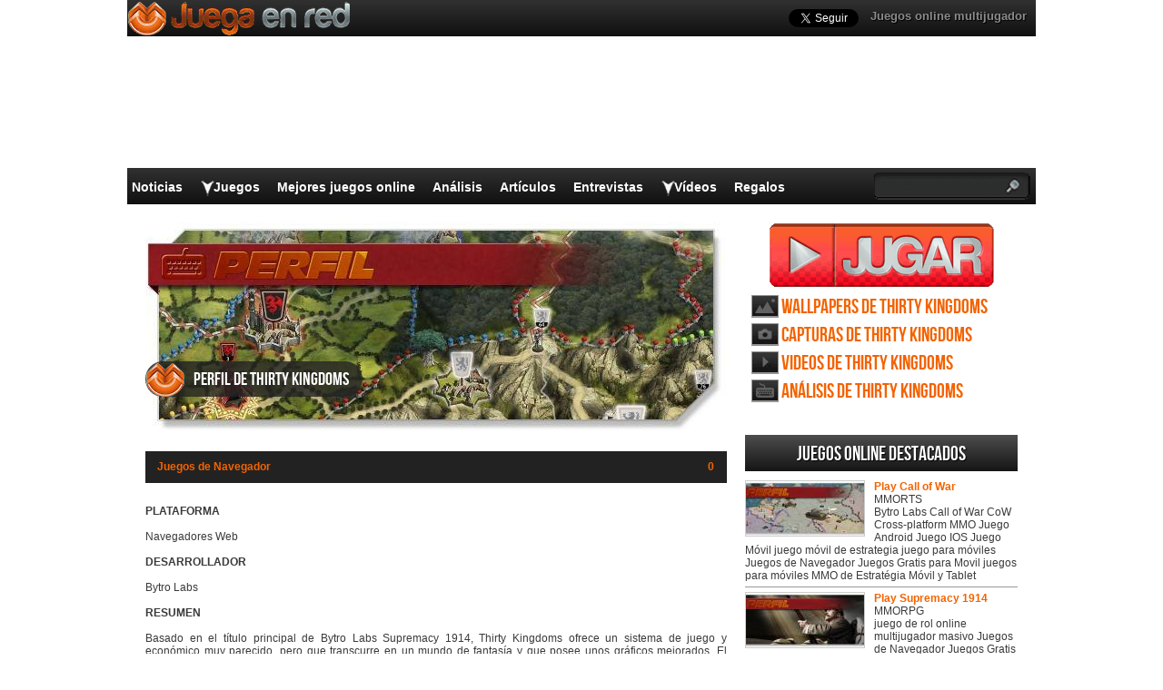

--- FILE ---
content_type: text/html; charset=UTF-8
request_url: https://www.juegaenred.com/games/thirty-kingdoms/
body_size: 18893
content:
<!DOCTYPE html>
<html lang="es-ES" prefix="og: http://ogp.me/ns#">
<head>
  <meta http-equiv="Content-Type" content="text/html; charset=UTF-8" />
  <title>Thirty Kingdoms Game , Thirty Kingdoms MMORPG</title>
	<meta name="viewport" content="user-scalable=no, width=device-width, initial-scale=1.0, maximum-scale=1.0">
  <meta name='robots' content='index, follow, max-image-preview:large, max-snippet:-1, max-video-preview:-1' />
	<style>img:is([sizes="auto" i], [sizes^="auto," i]) { contain-intrinsic-size: 3000px 1500px }</style>
	
	<!-- This site is optimized with the Yoast SEO plugin v26.0 - https://yoast.com/wordpress/plugins/seo/ -->
	<meta name="description" content="PLATAFORMA Navegadores Web DESARROLLADOR Bytro Labs RESUMEN Basado en el título principal de Bytro Labs Supremacy 1914, Thirty Kingdoms ofrece un sistema" />
	<link rel="canonical" href="https://www.juegaenred.com/games/thirty-kingdoms/" />
	<meta property="og:locale" content="es_ES" />
	<meta property="og:type" content="article" />
	<meta property="og:title" content="Thirty Kingdoms Game , Thirty Kingdoms MMORPG" />
	<meta property="og:description" content="PLATAFORMA Navegadores Web DESARROLLADOR Bytro Labs RESUMEN Basado en el título principal de Bytro Labs Supremacy 1914, Thirty Kingdoms ofrece un sistema" />
	<meta property="og:url" content="https://www.juegaenred.com/games/thirty-kingdoms/" />
	<meta property="og:site_name" content="Juega en red" />
	<meta property="article:modified_time" content="2014-09-02T14:48:31+00:00" />
	<meta property="og:image" content="https://www.juegaenred.com/wp-content/uploads/2014/09/Thirty-Kingdoms-Game-Profile-ES.jpg" />
	<meta property="og:image:width" content="640" />
	<meta property="og:image:height" content="230" />
	<meta property="og:image:type" content="image/jpeg" />
	<meta name="twitter:label1" content="Tiempo de lectura" />
	<meta name="twitter:data1" content="3 minutos" />
	<script type="application/ld+json" class="yoast-schema-graph">{"@context":"https://schema.org","@graph":[{"@type":"WebPage","@id":"https://www.juegaenred.com/games/thirty-kingdoms/","url":"https://www.juegaenred.com/games/thirty-kingdoms/","name":"Thirty Kingdoms Game , Thirty Kingdoms MMORPG","isPartOf":{"@id":"https://www.juegaenred.com/#website"},"primaryImageOfPage":{"@id":"https://www.juegaenred.com/games/thirty-kingdoms/#primaryimage"},"image":{"@id":"https://www.juegaenred.com/games/thirty-kingdoms/#primaryimage"},"thumbnailUrl":"https://www.juegaenred.com/wp-content/uploads/2014/09/Thirty-Kingdoms-Game-Profile-ES.jpg","datePublished":"2014-09-02T05:14:16+00:00","dateModified":"2014-09-02T14:48:31+00:00","description":"PLATAFORMA Navegadores Web DESARROLLADOR Bytro Labs RESUMEN Basado en el título principal de Bytro Labs Supremacy 1914, Thirty Kingdoms ofrece un sistema","breadcrumb":{"@id":"https://www.juegaenred.com/games/thirty-kingdoms/#breadcrumb"},"inLanguage":"es","potentialAction":[{"@type":"ReadAction","target":["https://www.juegaenred.com/games/thirty-kingdoms/"]}]},{"@type":"ImageObject","inLanguage":"es","@id":"https://www.juegaenred.com/games/thirty-kingdoms/#primaryimage","url":"https://www.juegaenred.com/wp-content/uploads/2014/09/Thirty-Kingdoms-Game-Profile-ES.jpg","contentUrl":"https://www.juegaenred.com/wp-content/uploads/2014/09/Thirty-Kingdoms-Game-Profile-ES.jpg","width":640,"height":230},{"@type":"BreadcrumbList","@id":"https://www.juegaenred.com/games/thirty-kingdoms/#breadcrumb","itemListElement":[{"@type":"ListItem","position":1,"name":"Portada","item":"https://www.juegaenred.com/"},{"@type":"ListItem","position":2,"name":"Thirty Kingdoms"}]},{"@type":"WebSite","@id":"https://www.juegaenred.com/#website","url":"https://www.juegaenred.com/","name":"Juega en red","description":"","potentialAction":[{"@type":"SearchAction","target":{"@type":"EntryPoint","urlTemplate":"https://www.juegaenred.com/?s={search_term_string}"},"query-input":{"@type":"PropertyValueSpecification","valueRequired":true,"valueName":"search_term_string"}}],"inLanguage":"es"}]}</script>
	<!-- / Yoast SEO plugin. -->


<script type="text/javascript">
/* <![CDATA[ */
window._wpemojiSettings = {"baseUrl":"https:\/\/s.w.org\/images\/core\/emoji\/16.0.1\/72x72\/","ext":".png","svgUrl":"https:\/\/s.w.org\/images\/core\/emoji\/16.0.1\/svg\/","svgExt":".svg","source":{"concatemoji":"https:\/\/www.juegaenred.com\/wp-includes\/js\/wp-emoji-release.min.js?ver=6.8.3"}};
/*! This file is auto-generated */
!function(s,n){var o,i,e;function c(e){try{var t={supportTests:e,timestamp:(new Date).valueOf()};sessionStorage.setItem(o,JSON.stringify(t))}catch(e){}}function p(e,t,n){e.clearRect(0,0,e.canvas.width,e.canvas.height),e.fillText(t,0,0);var t=new Uint32Array(e.getImageData(0,0,e.canvas.width,e.canvas.height).data),a=(e.clearRect(0,0,e.canvas.width,e.canvas.height),e.fillText(n,0,0),new Uint32Array(e.getImageData(0,0,e.canvas.width,e.canvas.height).data));return t.every(function(e,t){return e===a[t]})}function u(e,t){e.clearRect(0,0,e.canvas.width,e.canvas.height),e.fillText(t,0,0);for(var n=e.getImageData(16,16,1,1),a=0;a<n.data.length;a++)if(0!==n.data[a])return!1;return!0}function f(e,t,n,a){switch(t){case"flag":return n(e,"\ud83c\udff3\ufe0f\u200d\u26a7\ufe0f","\ud83c\udff3\ufe0f\u200b\u26a7\ufe0f")?!1:!n(e,"\ud83c\udde8\ud83c\uddf6","\ud83c\udde8\u200b\ud83c\uddf6")&&!n(e,"\ud83c\udff4\udb40\udc67\udb40\udc62\udb40\udc65\udb40\udc6e\udb40\udc67\udb40\udc7f","\ud83c\udff4\u200b\udb40\udc67\u200b\udb40\udc62\u200b\udb40\udc65\u200b\udb40\udc6e\u200b\udb40\udc67\u200b\udb40\udc7f");case"emoji":return!a(e,"\ud83e\udedf")}return!1}function g(e,t,n,a){var r="undefined"!=typeof WorkerGlobalScope&&self instanceof WorkerGlobalScope?new OffscreenCanvas(300,150):s.createElement("canvas"),o=r.getContext("2d",{willReadFrequently:!0}),i=(o.textBaseline="top",o.font="600 32px Arial",{});return e.forEach(function(e){i[e]=t(o,e,n,a)}),i}function t(e){var t=s.createElement("script");t.src=e,t.defer=!0,s.head.appendChild(t)}"undefined"!=typeof Promise&&(o="wpEmojiSettingsSupports",i=["flag","emoji"],n.supports={everything:!0,everythingExceptFlag:!0},e=new Promise(function(e){s.addEventListener("DOMContentLoaded",e,{once:!0})}),new Promise(function(t){var n=function(){try{var e=JSON.parse(sessionStorage.getItem(o));if("object"==typeof e&&"number"==typeof e.timestamp&&(new Date).valueOf()<e.timestamp+604800&&"object"==typeof e.supportTests)return e.supportTests}catch(e){}return null}();if(!n){if("undefined"!=typeof Worker&&"undefined"!=typeof OffscreenCanvas&&"undefined"!=typeof URL&&URL.createObjectURL&&"undefined"!=typeof Blob)try{var e="postMessage("+g.toString()+"("+[JSON.stringify(i),f.toString(),p.toString(),u.toString()].join(",")+"));",a=new Blob([e],{type:"text/javascript"}),r=new Worker(URL.createObjectURL(a),{name:"wpTestEmojiSupports"});return void(r.onmessage=function(e){c(n=e.data),r.terminate(),t(n)})}catch(e){}c(n=g(i,f,p,u))}t(n)}).then(function(e){for(var t in e)n.supports[t]=e[t],n.supports.everything=n.supports.everything&&n.supports[t],"flag"!==t&&(n.supports.everythingExceptFlag=n.supports.everythingExceptFlag&&n.supports[t]);n.supports.everythingExceptFlag=n.supports.everythingExceptFlag&&!n.supports.flag,n.DOMReady=!1,n.readyCallback=function(){n.DOMReady=!0}}).then(function(){return e}).then(function(){var e;n.supports.everything||(n.readyCallback(),(e=n.source||{}).concatemoji?t(e.concatemoji):e.wpemoji&&e.twemoji&&(t(e.twemoji),t(e.wpemoji)))}))}((window,document),window._wpemojiSettings);
/* ]]> */
</script>
<style id='wp-emoji-styles-inline-css' type='text/css'>

	img.wp-smiley, img.emoji {
		display: inline !important;
		border: none !important;
		box-shadow: none !important;
		height: 1em !important;
		width: 1em !important;
		margin: 0 0.07em !important;
		vertical-align: -0.1em !important;
		background: none !important;
		padding: 0 !important;
	}
</style>
<link rel="https://api.w.org/" href="https://www.juegaenred.com/wp-json/" /><link rel='shortlink' href='https://www.juegaenred.com/?p=45732' />
<link rel="alternate" title="oEmbed (JSON)" type="application/json+oembed" href="https://www.juegaenred.com/wp-json/oembed/1.0/embed?url=https%3A%2F%2Fwww.juegaenred.com%2Fgames%2Fthirty-kingdoms%2F" />
<link rel="alternate" title="oEmbed (XML)" type="text/xml+oembed" href="https://www.juegaenred.com/wp-json/oembed/1.0/embed?url=https%3A%2F%2Fwww.juegaenred.com%2Fgames%2Fthirty-kingdoms%2F&#038;format=xml" />
    <link rel="profile" href="http://gmpg.org/xfn/11" />
    <!-- BEGIN STYLESHEETS -->
  <link rel="stylesheet" href="/wp-content/themes/mmo-responsive/style.css?v=50" media="screen" />
<!-- Google tag (gtag.js) -->
<script async src="https://www.googletagmanager.com/gtag/js?id=G-J8L3K4TTN6"></script>
<script>
  window.dataLayer = window.dataLayer || [];
  function gtag(){dataLayer.push(arguments);}
  gtag('js', new Date());

  gtag('config', 'G-J8L3K4TTN6');
</script>

<script async src="//pagead2.googlesyndication.com/pagead/js/adsbygoogle.js"></script>
<script>
     (adsbygoogle = window.adsbygoogle || []).push({
          google_ad_client: "ca-pub-3835253009056065",
          enable_page_level_ads: true
     });
</script>
<script async src="https://fundingchoicesmessages.google.com/i/pub-3835253009056065?ers=1" nonce="PspHn586w8Ec1Q1EbubiBg"></script><script nonce="PspHn586w8Ec1Q1EbubiBg">(function() {function signalGooglefcPresent() {if (!window.frames['googlefcPresent']) {if (document.body) {const iframe = document.createElement('iframe'); iframe.style = 'width: 0; height: 0; border: none; z-index: -1000; left: -1000px; top: -1000px;'; iframe.style.display = 'none'; iframe.name = 'googlefcPresent'; document.body.appendChild(iframe);} else {setTimeout(signalGooglefcPresent, 0);}}}signalGooglefcPresent();})();</script>
<script>(function(){'use strict';function aa(a){var b=0;return function(){return b<a.length?{done:!1,value:a[b++]}:{done:!0}}}var ba="function"==typeof Object.defineProperties?Object.defineProperty:function(a,b,c){if(a==Array.prototype||a==Object.prototype)return a;a[b]=c.value;return a};
function ca(a){a=["object"==typeof globalThis&&globalThis,a,"object"==typeof window&&window,"object"==typeof self&&self,"object"==typeof global&&global];for(var b=0;b<a.length;++b){var c=a[b];if(c&&c.Math==Math)return c}throw Error("Cannot find global object");}var da=ca(this);function k(a,b){if(b)a:{var c=da;a=a.split(".");for(var d=0;d<a.length-1;d++){var e=a[d];if(!(e in c))break a;c=c[e]}a=a[a.length-1];d=c[a];b=b(d);b!=d&&null!=b&&ba(c,a,{configurable:!0,writable:!0,value:b})}}
function ea(a){return a.raw=a}function m(a){var b="undefined"!=typeof Symbol&&Symbol.iterator&&a[Symbol.iterator];if(b)return b.call(a);if("number"==typeof a.length)return{next:aa(a)};throw Error(String(a)+" is not an iterable or ArrayLike");}function fa(a){for(var b,c=[];!(b=a.next()).done;)c.push(b.value);return c}var ha="function"==typeof Object.create?Object.create:function(a){function b(){}b.prototype=a;return new b},n;
if("function"==typeof Object.setPrototypeOf)n=Object.setPrototypeOf;else{var q;a:{var ia={a:!0},ja={};try{ja.__proto__=ia;q=ja.a;break a}catch(a){}q=!1}n=q?function(a,b){a.__proto__=b;if(a.__proto__!==b)throw new TypeError(a+" is not extensible");return a}:null}var ka=n;
function r(a,b){a.prototype=ha(b.prototype);a.prototype.constructor=a;if(ka)ka(a,b);else for(var c in b)if("prototype"!=c)if(Object.defineProperties){var d=Object.getOwnPropertyDescriptor(b,c);d&&Object.defineProperty(a,c,d)}else a[c]=b[c];a.A=b.prototype}function la(){for(var a=Number(this),b=[],c=a;c<arguments.length;c++)b[c-a]=arguments[c];return b}k("Number.MAX_SAFE_INTEGER",function(){return 9007199254740991});
k("Number.isFinite",function(a){return a?a:function(b){return"number"!==typeof b?!1:!isNaN(b)&&Infinity!==b&&-Infinity!==b}});k("Number.isInteger",function(a){return a?a:function(b){return Number.isFinite(b)?b===Math.floor(b):!1}});k("Number.isSafeInteger",function(a){return a?a:function(b){return Number.isInteger(b)&&Math.abs(b)<=Number.MAX_SAFE_INTEGER}});
k("Math.trunc",function(a){return a?a:function(b){b=Number(b);if(isNaN(b)||Infinity===b||-Infinity===b||0===b)return b;var c=Math.floor(Math.abs(b));return 0>b?-c:c}});k("Object.is",function(a){return a?a:function(b,c){return b===c?0!==b||1/b===1/c:b!==b&&c!==c}});k("Array.prototype.includes",function(a){return a?a:function(b,c){var d=this;d instanceof String&&(d=String(d));var e=d.length;c=c||0;for(0>c&&(c=Math.max(c+e,0));c<e;c++){var f=d[c];if(f===b||Object.is(f,b))return!0}return!1}});
k("String.prototype.includes",function(a){return a?a:function(b,c){if(null==this)throw new TypeError("The 'this' value for String.prototype.includes must not be null or undefined");if(b instanceof RegExp)throw new TypeError("First argument to String.prototype.includes must not be a regular expression");return-1!==this.indexOf(b,c||0)}});/*

 Copyright The Closure Library Authors.
 SPDX-License-Identifier: Apache-2.0
*/
var t=this||self;function v(a){return a};var w,x;a:{for(var ma=["CLOSURE_FLAGS"],y=t,z=0;z<ma.length;z++)if(y=y[ma[z]],null==y){x=null;break a}x=y}var na=x&&x[610401301];w=null!=na?na:!1;var A,oa=t.navigator;A=oa?oa.userAgentData||null:null;function B(a){return w?A?A.brands.some(function(b){return(b=b.brand)&&-1!=b.indexOf(a)}):!1:!1}function C(a){var b;a:{if(b=t.navigator)if(b=b.userAgent)break a;b=""}return-1!=b.indexOf(a)};function D(){return w?!!A&&0<A.brands.length:!1}function E(){return D()?B("Chromium"):(C("Chrome")||C("CriOS"))&&!(D()?0:C("Edge"))||C("Silk")};var pa=D()?!1:C("Trident")||C("MSIE");!C("Android")||E();E();C("Safari")&&(E()||(D()?0:C("Coast"))||(D()?0:C("Opera"))||(D()?0:C("Edge"))||(D()?B("Microsoft Edge"):C("Edg/"))||D()&&B("Opera"));var qa={},F=null;var ra="undefined"!==typeof Uint8Array,sa=!pa&&"function"===typeof btoa;function G(){return"function"===typeof BigInt};var H=0,I=0;function ta(a){var b=0>a;a=Math.abs(a);var c=a>>>0;a=Math.floor((a-c)/4294967296);b&&(c=m(ua(c,a)),b=c.next().value,a=c.next().value,c=b);H=c>>>0;I=a>>>0}function va(a,b){b>>>=0;a>>>=0;if(2097151>=b)var c=""+(4294967296*b+a);else G()?c=""+(BigInt(b)<<BigInt(32)|BigInt(a)):(c=(a>>>24|b<<8)&16777215,b=b>>16&65535,a=(a&16777215)+6777216*c+6710656*b,c+=8147497*b,b*=2,1E7<=a&&(c+=Math.floor(a/1E7),a%=1E7),1E7<=c&&(b+=Math.floor(c/1E7),c%=1E7),c=b+wa(c)+wa(a));return c}
function wa(a){a=String(a);return"0000000".slice(a.length)+a}function ua(a,b){b=~b;a?a=~a+1:b+=1;return[a,b]};var J;J="function"===typeof Symbol&&"symbol"===typeof Symbol()?Symbol():void 0;var xa=J?function(a,b){a[J]|=b}:function(a,b){void 0!==a.g?a.g|=b:Object.defineProperties(a,{g:{value:b,configurable:!0,writable:!0,enumerable:!1}})},K=J?function(a){return a[J]|0}:function(a){return a.g|0},L=J?function(a){return a[J]}:function(a){return a.g},M=J?function(a,b){a[J]=b;return a}:function(a,b){void 0!==a.g?a.g=b:Object.defineProperties(a,{g:{value:b,configurable:!0,writable:!0,enumerable:!1}});return a};function ya(a,b){M(b,(a|0)&-14591)}function za(a,b){M(b,(a|34)&-14557)}
function Aa(a){a=a>>14&1023;return 0===a?536870912:a};var N={},Ba={};function Ca(a){return!(!a||"object"!==typeof a||a.g!==Ba)}function Da(a){return null!==a&&"object"===typeof a&&!Array.isArray(a)&&a.constructor===Object}function P(a,b,c){if(!Array.isArray(a)||a.length)return!1;var d=K(a);if(d&1)return!0;if(!(b&&(Array.isArray(b)?b.includes(c):b.has(c))))return!1;M(a,d|1);return!0}Object.freeze(new function(){});Object.freeze(new function(){});var Ea=/^-?([1-9][0-9]*|0)(\.[0-9]+)?$/;var Q;function Fa(a,b){Q=b;a=new a(b);Q=void 0;return a}
function R(a,b,c){null==a&&(a=Q);Q=void 0;if(null==a){var d=96;c?(a=[c],d|=512):a=[];b&&(d=d&-16760833|(b&1023)<<14)}else{if(!Array.isArray(a))throw Error();d=K(a);if(d&64)return a;d|=64;if(c&&(d|=512,c!==a[0]))throw Error();a:{c=a;var e=c.length;if(e){var f=e-1;if(Da(c[f])){d|=256;b=f-(+!!(d&512)-1);if(1024<=b)throw Error();d=d&-16760833|(b&1023)<<14;break a}}if(b){b=Math.max(b,e-(+!!(d&512)-1));if(1024<b)throw Error();d=d&-16760833|(b&1023)<<14}}}M(a,d);return a};function Ga(a){switch(typeof a){case "number":return isFinite(a)?a:String(a);case "boolean":return a?1:0;case "object":if(a)if(Array.isArray(a)){if(P(a,void 0,0))return}else if(ra&&null!=a&&a instanceof Uint8Array){if(sa){for(var b="",c=0,d=a.length-10240;c<d;)b+=String.fromCharCode.apply(null,a.subarray(c,c+=10240));b+=String.fromCharCode.apply(null,c?a.subarray(c):a);a=btoa(b)}else{void 0===b&&(b=0);if(!F){F={};c="ABCDEFGHIJKLMNOPQRSTUVWXYZabcdefghijklmnopqrstuvwxyz0123456789".split("");d=["+/=",
"+/","-_=","-_.","-_"];for(var e=0;5>e;e++){var f=c.concat(d[e].split(""));qa[e]=f;for(var g=0;g<f.length;g++){var h=f[g];void 0===F[h]&&(F[h]=g)}}}b=qa[b];c=Array(Math.floor(a.length/3));d=b[64]||"";for(e=f=0;f<a.length-2;f+=3){var l=a[f],p=a[f+1];h=a[f+2];g=b[l>>2];l=b[(l&3)<<4|p>>4];p=b[(p&15)<<2|h>>6];h=b[h&63];c[e++]=g+l+p+h}g=0;h=d;switch(a.length-f){case 2:g=a[f+1],h=b[(g&15)<<2]||d;case 1:a=a[f],c[e]=b[a>>2]+b[(a&3)<<4|g>>4]+h+d}a=c.join("")}return a}}return a};function Ha(a,b,c){a=Array.prototype.slice.call(a);var d=a.length,e=b&256?a[d-1]:void 0;d+=e?-1:0;for(b=b&512?1:0;b<d;b++)a[b]=c(a[b]);if(e){b=a[b]={};for(var f in e)Object.prototype.hasOwnProperty.call(e,f)&&(b[f]=c(e[f]))}return a}function Ia(a,b,c,d,e){if(null!=a){if(Array.isArray(a))a=P(a,void 0,0)?void 0:e&&K(a)&2?a:Ja(a,b,c,void 0!==d,e);else if(Da(a)){var f={},g;for(g in a)Object.prototype.hasOwnProperty.call(a,g)&&(f[g]=Ia(a[g],b,c,d,e));a=f}else a=b(a,d);return a}}
function Ja(a,b,c,d,e){var f=d||c?K(a):0;d=d?!!(f&32):void 0;a=Array.prototype.slice.call(a);for(var g=0;g<a.length;g++)a[g]=Ia(a[g],b,c,d,e);c&&c(f,a);return a}function Ka(a){return a.s===N?a.toJSON():Ga(a)};function La(a,b,c){c=void 0===c?za:c;if(null!=a){if(ra&&a instanceof Uint8Array)return b?a:new Uint8Array(a);if(Array.isArray(a)){var d=K(a);if(d&2)return a;b&&(b=0===d||!!(d&32)&&!(d&64||!(d&16)));return b?M(a,(d|34)&-12293):Ja(a,La,d&4?za:c,!0,!0)}a.s===N&&(c=a.h,d=L(c),a=d&2?a:Fa(a.constructor,Ma(c,d,!0)));return a}}function Ma(a,b,c){var d=c||b&2?za:ya,e=!!(b&32);a=Ha(a,b,function(f){return La(f,e,d)});xa(a,32|(c?2:0));return a};function Na(a,b){a=a.h;return Oa(a,L(a),b)}function Oa(a,b,c,d){if(-1===c)return null;if(c>=Aa(b)){if(b&256)return a[a.length-1][c]}else{var e=a.length;if(d&&b&256&&(d=a[e-1][c],null!=d))return d;b=c+(+!!(b&512)-1);if(b<e)return a[b]}}function Pa(a,b,c,d,e){var f=Aa(b);if(c>=f||e){var g=b;if(b&256)e=a[a.length-1];else{if(null==d)return;e=a[f+(+!!(b&512)-1)]={};g|=256}e[c]=d;c<f&&(a[c+(+!!(b&512)-1)]=void 0);g!==b&&M(a,g)}else a[c+(+!!(b&512)-1)]=d,b&256&&(a=a[a.length-1],c in a&&delete a[c])}
function Qa(a,b){var c=Ra;var d=void 0===d?!1:d;var e=a.h;var f=L(e),g=Oa(e,f,b,d);if(null!=g&&"object"===typeof g&&g.s===N)c=g;else if(Array.isArray(g)){var h=K(g),l=h;0===l&&(l|=f&32);l|=f&2;l!==h&&M(g,l);c=new c(g)}else c=void 0;c!==g&&null!=c&&Pa(e,f,b,c,d);e=c;if(null==e)return e;a=a.h;f=L(a);f&2||(g=e,c=g.h,h=L(c),g=h&2?Fa(g.constructor,Ma(c,h,!1)):g,g!==e&&(e=g,Pa(a,f,b,e,d)));return e}function Sa(a,b){a=Na(a,b);return null==a||"string"===typeof a?a:void 0}
function Ta(a,b){var c=void 0===c?0:c;a=Na(a,b);if(null!=a)if(b=typeof a,"number"===b?Number.isFinite(a):"string"!==b?0:Ea.test(a))if("number"===typeof a){if(a=Math.trunc(a),!Number.isSafeInteger(a)){ta(a);b=H;var d=I;if(a=d&2147483648)b=~b+1>>>0,d=~d>>>0,0==b&&(d=d+1>>>0);b=4294967296*d+(b>>>0);a=a?-b:b}}else if(b=Math.trunc(Number(a)),Number.isSafeInteger(b))a=String(b);else{if(b=a.indexOf("."),-1!==b&&(a=a.substring(0,b)),!("-"===a[0]?20>a.length||20===a.length&&-922337<Number(a.substring(0,7)):
19>a.length||19===a.length&&922337>Number(a.substring(0,6)))){if(16>a.length)ta(Number(a));else if(G())a=BigInt(a),H=Number(a&BigInt(4294967295))>>>0,I=Number(a>>BigInt(32)&BigInt(4294967295));else{b=+("-"===a[0]);I=H=0;d=a.length;for(var e=b,f=(d-b)%6+b;f<=d;e=f,f+=6)e=Number(a.slice(e,f)),I*=1E6,H=1E6*H+e,4294967296<=H&&(I+=Math.trunc(H/4294967296),I>>>=0,H>>>=0);b&&(b=m(ua(H,I)),a=b.next().value,b=b.next().value,H=a,I=b)}a=H;b=I;b&2147483648?G()?a=""+(BigInt(b|0)<<BigInt(32)|BigInt(a>>>0)):(b=
m(ua(a,b)),a=b.next().value,b=b.next().value,a="-"+va(a,b)):a=va(a,b)}}else a=void 0;return null!=a?a:c}function S(a,b){a=Sa(a,b);return null!=a?a:""};function T(a,b,c){this.h=R(a,b,c)}T.prototype.toJSON=function(){return Ua(this,Ja(this.h,Ka,void 0,void 0,!1),!0)};T.prototype.s=N;T.prototype.toString=function(){return Ua(this,this.h,!1).toString()};
function Ua(a,b,c){var d=a.constructor.v,e=L(c?a.h:b);a=b.length;if(!a)return b;var f;if(Da(c=b[a-1])){a:{var g=c;var h={},l=!1,p;for(p in g)if(Object.prototype.hasOwnProperty.call(g,p)){var u=g[p];if(Array.isArray(u)){var jb=u;if(P(u,d,+p)||Ca(u)&&0===u.size)u=null;u!=jb&&(l=!0)}null!=u?h[p]=u:l=!0}if(l){for(var O in h){g=h;break a}g=null}}g!=c&&(f=!0);a--}for(p=+!!(e&512)-1;0<a;a--){O=a-1;c=b[O];O-=p;if(!(null==c||P(c,d,O)||Ca(c)&&0===c.size))break;var kb=!0}if(!f&&!kb)return b;b=Array.prototype.slice.call(b,
0,a);g&&b.push(g);return b};function Va(a){return function(b){if(null==b||""==b)b=new a;else{b=JSON.parse(b);if(!Array.isArray(b))throw Error(void 0);xa(b,32);b=Fa(a,b)}return b}};function Wa(a){this.h=R(a)}r(Wa,T);var Xa=Va(Wa);var U;function V(a){this.g=a}V.prototype.toString=function(){return this.g+""};var Ya={};function Za(a){if(void 0===U){var b=null;var c=t.trustedTypes;if(c&&c.createPolicy){try{b=c.createPolicy("goog#html",{createHTML:v,createScript:v,createScriptURL:v})}catch(d){t.console&&t.console.error(d.message)}U=b}else U=b}a=(b=U)?b.createScriptURL(a):a;return new V(a,Ya)};function $a(){return Math.floor(2147483648*Math.random()).toString(36)+Math.abs(Math.floor(2147483648*Math.random())^Date.now()).toString(36)};function ab(a,b){b=String(b);"application/xhtml+xml"===a.contentType&&(b=b.toLowerCase());return a.createElement(b)}function bb(a){this.g=a||t.document||document};/*

 SPDX-License-Identifier: Apache-2.0
*/
function cb(a,b){a.src=b instanceof V&&b.constructor===V?b.g:"type_error:TrustedResourceUrl";var c,d;(c=(b=null==(d=(c=(a.ownerDocument&&a.ownerDocument.defaultView||window).document).querySelector)?void 0:d.call(c,"script[nonce]"))?b.nonce||b.getAttribute("nonce")||"":"")&&a.setAttribute("nonce",c)};function db(a){a=void 0===a?document:a;return a.createElement("script")};function eb(a,b,c,d,e,f){try{var g=a.g,h=db(g);h.async=!0;cb(h,b);g.head.appendChild(h);h.addEventListener("load",function(){e();d&&g.head.removeChild(h)});h.addEventListener("error",function(){0<c?eb(a,b,c-1,d,e,f):(d&&g.head.removeChild(h),f())})}catch(l){f()}};var fb=t.atob("aHR0cHM6Ly93d3cuZ3N0YXRpYy5jb20vaW1hZ2VzL2ljb25zL21hdGVyaWFsL3N5c3RlbS8xeC93YXJuaW5nX2FtYmVyXzI0ZHAucG5n"),gb=t.atob("WW91IGFyZSBzZWVpbmcgdGhpcyBtZXNzYWdlIGJlY2F1c2UgYWQgb3Igc2NyaXB0IGJsb2NraW5nIHNvZnR3YXJlIGlzIGludGVyZmVyaW5nIHdpdGggdGhpcyBwYWdlLg=="),hb=t.atob("RGlzYWJsZSBhbnkgYWQgb3Igc2NyaXB0IGJsb2NraW5nIHNvZnR3YXJlLCB0aGVuIHJlbG9hZCB0aGlzIHBhZ2Uu");function ib(a,b,c){this.i=a;this.u=b;this.o=c;this.g=null;this.j=[];this.m=!1;this.l=new bb(this.i)}
function lb(a){if(a.i.body&&!a.m){var b=function(){mb(a);t.setTimeout(function(){nb(a,3)},50)};eb(a.l,a.u,2,!0,function(){t[a.o]||b()},b);a.m=!0}}
function mb(a){for(var b=W(1,5),c=0;c<b;c++){var d=X(a);a.i.body.appendChild(d);a.j.push(d)}b=X(a);b.style.bottom="0";b.style.left="0";b.style.position="fixed";b.style.width=W(100,110).toString()+"%";b.style.zIndex=W(2147483544,2147483644).toString();b.style.backgroundColor=ob(249,259,242,252,219,229);b.style.boxShadow="0 0 12px #888";b.style.color=ob(0,10,0,10,0,10);b.style.display="flex";b.style.justifyContent="center";b.style.fontFamily="Roboto, Arial";c=X(a);c.style.width=W(80,85).toString()+
"%";c.style.maxWidth=W(750,775).toString()+"px";c.style.margin="24px";c.style.display="flex";c.style.alignItems="flex-start";c.style.justifyContent="center";d=ab(a.l.g,"IMG");d.className=$a();d.src=fb;d.alt="Warning icon";d.style.height="24px";d.style.width="24px";d.style.paddingRight="16px";var e=X(a),f=X(a);f.style.fontWeight="bold";f.textContent=gb;var g=X(a);g.textContent=hb;Y(a,e,f);Y(a,e,g);Y(a,c,d);Y(a,c,e);Y(a,b,c);a.g=b;a.i.body.appendChild(a.g);b=W(1,5);for(c=0;c<b;c++)d=X(a),a.i.body.appendChild(d),
a.j.push(d)}function Y(a,b,c){for(var d=W(1,5),e=0;e<d;e++){var f=X(a);b.appendChild(f)}b.appendChild(c);c=W(1,5);for(d=0;d<c;d++)e=X(a),b.appendChild(e)}function W(a,b){return Math.floor(a+Math.random()*(b-a))}function ob(a,b,c,d,e,f){return"rgb("+W(Math.max(a,0),Math.min(b,255)).toString()+","+W(Math.max(c,0),Math.min(d,255)).toString()+","+W(Math.max(e,0),Math.min(f,255)).toString()+")"}function X(a){a=ab(a.l.g,"DIV");a.className=$a();return a}
function nb(a,b){0>=b||null!=a.g&&0!==a.g.offsetHeight&&0!==a.g.offsetWidth||(pb(a),mb(a),t.setTimeout(function(){nb(a,b-1)},50))}function pb(a){for(var b=m(a.j),c=b.next();!c.done;c=b.next())(c=c.value)&&c.parentNode&&c.parentNode.removeChild(c);a.j=[];(b=a.g)&&b.parentNode&&b.parentNode.removeChild(b);a.g=null};function qb(a,b,c,d,e){function f(l){document.body?g(document.body):0<l?t.setTimeout(function(){f(l-1)},e):b()}function g(l){l.appendChild(h);t.setTimeout(function(){h?(0!==h.offsetHeight&&0!==h.offsetWidth?b():a(),h.parentNode&&h.parentNode.removeChild(h)):a()},d)}var h=rb(c);f(3)}function rb(a){var b=document.createElement("div");b.className=a;b.style.width="1px";b.style.height="1px";b.style.position="absolute";b.style.left="-10000px";b.style.top="-10000px";b.style.zIndex="-10000";return b};function Ra(a){this.h=R(a)}r(Ra,T);function sb(a){this.h=R(a)}r(sb,T);var tb=Va(sb);function ub(a){var b=la.apply(1,arguments);if(0===b.length)return Za(a[0]);for(var c=a[0],d=0;d<b.length;d++)c+=encodeURIComponent(b[d])+a[d+1];return Za(c)};function vb(a){if(!a)return null;a=Sa(a,4);var b;null===a||void 0===a?b=null:b=Za(a);return b};var wb=ea([""]),xb=ea([""]);function yb(a,b){this.m=a;this.o=new bb(a.document);this.g=b;this.j=S(this.g,1);this.u=vb(Qa(this.g,2))||ub(wb);this.i=!1;b=vb(Qa(this.g,13))||ub(xb);this.l=new ib(a.document,b,S(this.g,12))}yb.prototype.start=function(){zb(this)};
function zb(a){Ab(a);eb(a.o,a.u,3,!1,function(){a:{var b=a.j;var c=t.btoa(b);if(c=t[c]){try{var d=Xa(t.atob(c))}catch(e){b=!1;break a}b=b===Sa(d,1)}else b=!1}b?Z(a,S(a.g,14)):(Z(a,S(a.g,8)),lb(a.l))},function(){qb(function(){Z(a,S(a.g,7));lb(a.l)},function(){return Z(a,S(a.g,6))},S(a.g,9),Ta(a.g,10),Ta(a.g,11))})}function Z(a,b){a.i||(a.i=!0,a=new a.m.XMLHttpRequest,a.open("GET",b,!0),a.send())}function Ab(a){var b=t.btoa(a.j);a.m[b]&&Z(a,S(a.g,5))};(function(a,b){t[a]=function(){var c=la.apply(0,arguments);t[a]=function(){};b.call.apply(b,[null].concat(c instanceof Array?c:fa(m(c))))}})("__h82AlnkH6D91__",function(a){"function"===typeof window.atob&&(new yb(window,tb(window.atob(a)))).start()});}).call(this);

window.__h82AlnkH6D91__("[base64]/[base64]/[base64]/[base64]");</script></head>
<body class="wp-singular games-template-default single single-games postid-45732 wp-theme-mmo-responsive layout-2cr single-screenshots">
	<script>
		var googletag = googletag || {};
		googletag.cmd = googletag.cmd || [];
		(function() {
			var gads = document.createElement('script');
			gads.async = true;
			gads.type = 'text/javascript';
			var useSSL = 'https:' == document.location.protocol;
			gads.src = (useSSL ? 'https:' : 'http:') + 
			'//www.googletagservices.com/tag/js/gpt.js';
			var node = document.getElementsByTagName('script')[0];
			node.parentNode.insertBefore(gads, node);
		})();

		googletag.cmd.push(function() {
		googletag.defineSlot('/1005400/juegaenred_com_300x250', [300, 250], 'div-gpt-ad-1407149069128-0').addService(googletag.pubads());
		googletag.defineSlot('/1005400/juegaenred_com_300x250_2', [300, 250], 'div-gpt-ad-1407149069128-1').addService(googletag.pubads());
		googletag.defineSlot('/1005400/juegaenred_com_skin', [1000, 150], 'div-gpt-ad-1407149069128-10').addService(googletag.pubads());
		googletag.pubads().enableSingleRequest();
		googletag.enableServices();
		});

		(function(d, s, id) {
			var js, fjs = d.getElementsByTagName(s)[0];
			if (d.getElementById(id)) return;
			js = d.createElement(s); js.id = id;
			js.src = "//connect.facebook.net/en_GB/all.js#xfbml=1";
			fjs.parentNode.insertBefore(js, fjs);
		}(document, 'script', 'facebook-jssdk'));
	</script>
	<div id="fb-root"></div>
	<div id="header-wrapper">
		<div id='div-gpt-ad-1407149069128-10' style='width:1000px; height:150px; position:absolute; top:35px;'>
			<script>
      googletag.cmd.push(function() { googletag.display('div-gpt-ad-1407149069128-10'); });
      </script>
    </div>
		<div id="header">
			<div class="topHeader">
				<ul id="top-navigation">
					<li id="menu-item-36" class="menu-item menu-item-type-custom menu-item-object-custom menu-item-36"><a href="/">Juegos online multijugador</a></li>
				</ul>
				<a href="https://www.juegaenred.com"><div class="headerLogo"></div></a>
				<div id="social-media">
					<a href="https://twitter.com/Juegaenred" class="twitter-follow-button" data-show-count="false" data-show-screen-name="false"></a>
					<script>!function(d,s,id){var js,fjs=d.getElementsByTagName(s)[0],p=/^http:/.test(d.location)?'http':'https';if(!d.getElementById(id)){js=d.createElement(s);js.id=id;js.src=p+'://platform.twitter.com/widgets.js';fjs.parentNode.insertBefore(js,fjs);}}(document, 'script', 'twitter-wjs');</script>
					<div class="fb-like" data-href="https://www.facebook.com/Juegaenred" data-send="false" data-layout="button_count" data-width="200" data-show-faces="false" data-colorscheme="light"></div>
				</div>
							</div>
			<div class="bottomHeader">
				<div id="navigation-wrapper">
					<ul id="navigation">
						<li id="menu-item-2519" class="menu-item menu-item-type-taxonomy menu-item-object-category menu-item-2519"><a href="https://www.juegaenred.com/mmorpg/noticias/">Noticias</a></li>
<li id="menu-item-51277" class="menu-item menu-item-type-custom menu-item-object-custom menu-item-has-children menu-item-51277"><a href="#">Juegos</a>
<ul class="sub-menu">
	<li id="menu-item-51278" class="menu-item menu-item-type-custom menu-item-object-custom menu-item-has-children menu-item-51278"><a href="#">Perfiles</a>
	<ul class="sub-menu">
		<li id="menu-item-472" class="menu-item menu-item-type-post_type menu-item-object-page menu-item-472"><a href="https://www.juegaenred.com/juegos-gratis/">Todos los Juegos</a></li>
		<li id="menu-item-3274" class="menu-item menu-item-type-taxonomy menu-item-object-mmo-games menu-item-3274"><a href="https://www.juegaenred.com/mmo-games/mmorpg/">MMORPG</a></li>
		<li id="menu-item-7285" class="menu-item menu-item-type-taxonomy menu-item-object-mmo-games menu-item-7285"><a href="https://www.juegaenred.com/mmo-games/mmofps/">MMOFPS</a></li>
		<li id="menu-item-3275" class="menu-item menu-item-type-taxonomy menu-item-object-mmo-games current-games-ancestor current-menu-parent current-games-parent menu-item-3275"><a href="https://www.juegaenred.com/mmo-games/mmorts/">MMORTS</a></li>
		<li id="menu-item-9341" class="menu-item menu-item-type-taxonomy menu-item-object-mmo-games menu-item-9341"><a href="https://www.juegaenred.com/mmo-games/action-rpg/">Action RPG</a></li>
		<li id="menu-item-9342" class="menu-item menu-item-type-taxonomy menu-item-object-mmo-games menu-item-9342"><a href="https://www.juegaenred.com/mmo-games/moba/">MOBA</a></li>
		<li id="menu-item-48839" class="menu-item menu-item-type-taxonomy menu-item-object-mmo-games menu-item-48839"><a href="https://www.juegaenred.com/mmo-games/jcc-y-juegos-por-turnos/">TCG &#038; Turn-Based</a></li>
		<li id="menu-item-55720" class="menu-item menu-item-type-taxonomy menu-item-object-mmo-games menu-item-55720"><a href="https://www.juegaenred.com/mmo-games/juegos-deportes/">Juegos de Deportes</a></li>
		<li id="menu-item-42920" class="menu-item menu-item-type-custom menu-item-object-custom menu-item-42920"><a href="http://www.juegaenred.com/game/browser-games/">Juegos de Navegador</a></li>
		<li id="menu-item-42921" class="menu-item menu-item-type-custom menu-item-object-custom menu-item-42921"><a href="http://www.juegaenred.com/game/juegos-para-movil/">Juegos para Movil</a></li>
	</ul>
</li>
	<li id="menu-item-54" class="menu-item menu-item-type-post_type menu-item-object-page menu-item-54"><a href="https://www.juegaenred.com/videos/">Videos</a></li>
	<li id="menu-item-53" class="menu-item menu-item-type-post_type menu-item-object-page menu-item-53"><a href="https://www.juegaenred.com/screenshots/">Screenshots</a></li>
	<li id="menu-item-263" class="menu-item menu-item-type-post_type menu-item-object-page menu-item-263"><a href="https://www.juegaenred.com/wallpapers/">Wallpapers</a></li>
</ul>
</li>
<li id="menu-item-55588" class="menu-item menu-item-type-post_type menu-item-object-page menu-item-55588"><a href="https://www.juegaenred.com/mejores-juegos-online/">Mejores juegos online</a></li>
<li id="menu-item-55" class="menu-item menu-item-type-post_type menu-item-object-page menu-item-55"><a href="https://www.juegaenred.com/f2p-reviews/">Análisis</a></li>
<li id="menu-item-37384" class="menu-item menu-item-type-taxonomy menu-item-object-category menu-item-37384"><a href="https://www.juegaenred.com/mmorpg/noticias/articulos/">Artículos</a></li>
<li id="menu-item-274" class="menu-item menu-item-type-taxonomy menu-item-object-category menu-item-274"><a href="https://www.juegaenred.com/mmorpg/noticias/entrevistas/">Entrevistas</a></li>
<li id="menu-item-51279" class="menu-item menu-item-type-custom menu-item-object-custom menu-item-has-children menu-item-51279"><a href="#">Vídeos</a>
<ul class="sub-menu">
	<li id="menu-item-54517" class="menu-item menu-item-type-taxonomy menu-item-object-category menu-item-54517"><a href="https://www.juegaenred.com/mmorpg/videos/cinematicas/">Cinemáticas</a></li>
	<li id="menu-item-54518" class="menu-item menu-item-type-taxonomy menu-item-object-category menu-item-54518"><a href="https://www.juegaenred.com/mmorpg/videos/gameplays/">Gameplays</a></li>
	<li id="menu-item-54519" class="menu-item menu-item-type-taxonomy menu-item-object-category menu-item-54519"><a href="https://www.juegaenred.com/mmorpg/videos/primer-vistazo/">Primer Vistazo</a></li>
</ul>
</li>
<li id="menu-item-280" class="menu-item menu-item-type-taxonomy menu-item-object-category menu-item-280"><a href="https://www.juegaenred.com/mmorpg/noticias/regalos/">Regalos</a></li>
					</ul>
					<div id="search">
						<form method="get" id="searchform" action="https://www.juegaenred.com/">
	<input type="text" name="s" id="s" value="" />
</form>					</div>
				</div>
			</div>
		</div>
	</div><div id="main-wrapper">
	<div id="main">
					<div id="post">
				<div class="news-thumb-wrapper">
					<img width="640" height="230" src="https://www.juegaenred.com/wp-content/uploads/2014/09/Thirty-Kingdoms-Game-Profile-ES-640x230.jpg" class="attachment-games-thumb-big size-games-thumb-big wp-post-image" alt="" decoding="async" fetchpriority="high" srcset="https://www.juegaenred.com/wp-content/uploads/2014/09/Thirty-Kingdoms-Game-Profile-ES.jpg 640w, https://www.juegaenred.com/wp-content/uploads/2014/09/Thirty-Kingdoms-Game-Profile-ES-318x114.jpg 318w, https://www.juegaenred.com/wp-content/uploads/2014/09/Thirty-Kingdoms-Game-Profile-ES-638x229.jpg 638w" sizes="(max-width: 640px) 100vw, 640px" />					<div class="news-arrows"></div>
					<h1>Perfil de Thirty Kingdoms</h1>
				</div>
				<div id="fb-root"></div>
				<script>
					(function(d, s, id) {
						var js, fjs = d.getElementsByTagName(s)[0];
						if (d.getElementById(id)) return;
						js = d.createElement(s); js.id = id;
						js.src = "//connect.facebook.net/ca_ES/all.js#xfbml=1&appId=157928150941528";
						fjs.parentNode.insertBefore(js, fjs);
					}(document, 'script', 'facebook-jssdk'));
				</script>
				<div class="line-bottom gameProfileTopBar">
					<span class="socialShare">
						<div class="fb-like" data-send="false" data-layout="button_count" data-width="100" data-show-faces="false"></div>
					</span> 
					<a href="https://www.juegaenred.com/game/browser-games/" rel="tag">Juegos de Navegador</a> 
					<span class="meta-comment"><a href="#respond">0</a></span>
				</div>
				<div class="post-entry">
					<br />
<strong>PLATAFORMA</strong><br />
<br />
Navegadores Web<br />
<br />
<strong>DESARROLLADOR</strong><br />
<br />
Bytro Labs<br />
<br />
<strong>RESUMEN</strong><br />
<br />
Basado en el título principal de Bytro Labs Supremacy 1914, Thirty Kingdoms ofrece un sistema de juego y económico muy parecido, pero que transcurre en un mundo de fantasía y que posee unos gráficos mejorados. El título es un juego para navegador gratuito de gestión y dirección de imperios. Los jugadores tendrán que proteger sus provincias, hacerlas progresar construyendo edificios y estructuras, y con un ejército medieval compuesto de arqueros, caballeros e incluso dragones.<br />
<br />
<strong>CARACTERÍSTICAS CLAVES</strong><br />
<ul><br />
	<li>Controla tu propio imperio</li><br />
	<li>Personaliza cada ciudad dependiendo de tus necesidades</li><br />
	<li>Enfréntate a 29 jugadores por el control de un continente</li><br />
	<li>Docenas de edificios y tropas</li><br />
	<li>Extenso árbol de habilidades</li><br />
	<li>Mecánicas de asedio</li><br />
	<li>IA inteligente</li></ul><br />
<strong>MECÁNICAS</strong><br />
<br />
En el juego comenzaremos controlando cinco provincias que son el comienzo de nuestro imperio, las cuales podremos convertir en ciudades impresionantes. Los jugadores comenzarán su aventura en un mundo dividido en dos continentes con más de 100 provincias y con 29 casas nobles rivales, además de bárbaros controlados por la IA. El objetivo del juego es relativamente sandbox, ya que los jugadores pueden escoger que hacer, aun así el PvP es una de las facetas principales del juego, ya que es la principal forma de expandir su imperio.<br />
<br />
<strong>CONSEGUIR RECURSOS</strong><br />
<br />
Un reino es tan poderoso como los recursos que controla, desde madera, grano, hierro y mithril a piedra, y son la base de cualquier imperio, y cada provincia tiene principalmente uno de estos recursos, por lo que los jugadores deberán intentar tener distintos tipos de provincias bajo su control. Cuando una provincia está bajo el control de un jugador podrá construir edificios de producción en sus poblados y ciudades, para recolectar estos recursos y poder construir edificios nuevos, entrenar tropas o incluso comercien con él con otros jugadores en el mercado.<br />
<br />
<strong>MORAL</strong><br />
<br />
Una de las características más interesantes del juego es la moral, tanto de las unidades militares como de la población civil, que puede afectar en gran medida a su comportamiento. La moral puede bajar al ser derrotado en una batalla o haciendo que tus tropas marchen de forma forzada, lo cual hará que las tropas no sean tan eficientes combatiendo, reduciendo la efectividad y productividad de esa provincia. Para evitar esto los jugadores pueden construir determinados edificios que pueden aumentar la moral/felicidad de tus ciudadanos. Hay otra alternativa que es gastar esmeraldas (la moneda Premium de pago del juego) para aumentar la moral de las unidades en un %.<br />
<br />
<strong>NOTICIAS</strong><br />
<br />
Una de las características más interesantes del juego es la sección de noticias en la que los jugadores pueden ver un resumen de lo que está pasando en el continente representado en un boletín de noticias. Los jugadores pueden descubrir que se ha construido en las provincias, que batallas que se han luchado, y las alianzas entre las distintas casas.<br />
<br />
<strong>ESPIONAJE</strong><br />
<br />
Otro elemento clave del juego es el sistema de espionaje, con el que los jugadores pueden contratar espías para vigilar y descubrir información de provincias rivales y protegerse de los espías enemigos. De forma alternativa los jugadores pueden contratar asesinos para acabar con sus problemas de una forma más permanente.<br />
<br />
<strong>VIP</strong><br />
<br />
El juego es completamente gratuito aunque los jugadores pueden adquirir una subscripción para convertirse en miembros de la alta nobleza, lo que permite que los jugadores puedan hablar entre ellos mediante chats privados, y consiguiendo acceso a habilidades especiales. Los jugadores pueden comprar Esmeraldas con dinero real o conseguir algunas mediante la descarga de aplicaciones, cupones, o encuestas.<br />
<br />
<strong>REQUISITOS DEL SISTEMA</strong><br />
<br />
Navegador Web	
											<br><br><div class="gameProfilesBottomButton">
						<a class="playnowbutton" href="http://www.mmogratis.es/juega-thirty-kingdoms-juego-mmo-gratis.html" target="_blank" rel="nofollow"><div class="playButton"></div></a>												</div><br>
						
									</div>
                <br><br>
        <script async src="//pagead2.googlesyndication.com/pagead/js/adsbygoogle.js"></script>
        <!-- mmo _content_related -->
        <ins class="adsbygoogle"
             style="display:block"
             data-ad-client="ca-pub-3835253009056065"
             data-ad-slot="2837658296"
             data-ad-format="autorelaxed"></ins>
        <script>
        (adsbygoogle = window.adsbygoogle || []).push({});
        </script>
				<div id="comments">
					<div style="width:100%; height:10px; clear:both;">&nbsp;</div>
<!-- You can start editing here. -->
		<!-- If comments are open, but there are no comments. -->
		<div id="respond">
		<h3><strong></strong></h3>
						<p>You must be <a href="https://www.juegaenred.com/wp-login.php?redirect_to=https%3A%2F%2Fwww.juegaenred.com%2Fgames%2Fthirty-kingdoms%2F">logged in</a> to post a comment.</p>
			</div>
<div style="width:100%; height:10px; clear:both;">&nbsp;</div>				</div>
			</div>
			</div>
<div id="sidebar">      <div class="widget">
        <div class="ProfileButtonsLinks">
           <div class="playButton"><a href="http://www.mmogratis.es/juega-thirty-kingdoms-juego-mmo-gratis.html" target="_blank" rel="nofollow" title="Juega Thirty Kingdoms">Juega Thirty Kingdoms</a></div>                              <div style="width:100%; clear:both;"></div>
                    <div class="gameProfilesLinksWrapper"><div class="iconWallpaper"></div><p class="gameProfilesLinks"><a href="https://www.juegaenred.com/wallpaper/thirty-kingdoms/">Wallpapers de Thirty Kingdoms</a></p></div>          <div class="gameProfilesLinksWrapper"><div class="iconScreenshot"></div><p class="gameProfilesLinks"><a href="https://www.juegaenred.com/screenshot/thirty-kingdoms/">Capturas de Thirty Kingdoms</a></p></div>          <div class="gameProfilesLinksWrapper"><div class="iconVideo"></div><p class="gameProfilesLinks"><a href="https://www.juegaenred.com/video/thirty-kingdoms/">Videos de Thirty Kingdoms</a></p></div>          <div class="gameProfilesLinksWrapper"><div class="iconReview"></div><p class="gameProfilesLinks"><a href="https://www.juegaenred.com/mmo-review/thirty-kingdoms/">Análisis de Thirty Kingdoms</a></p></div>                                                    
          <div style="width:100%; clear:both;"></div><br>			
        </div>
      </div><div class="widget"><h4 class="widget-title">Juegos online destacados</h4>			
						
			<div class="side-item">
										

				<a href="https://www.mmogratis.es/juega-call-of-war-juego-mmo-gratis.html" rel="nofollow" title="Play Call of War" target="_blank"><img width="130" height="60" src="https://www.juegaenred.com/wp-content/uploads/2015/06/Call-of-War-Game-Profile-headlogo-ES-130x60.jpg" class="side-item-thumb wp-post-image" alt="" decoding="async" loading="lazy" srcset="https://www.juegaenred.com/wp-content/uploads/2015/06/Call-of-War-Game-Profile-headlogo-ES-130x60.jpg 130w, https://www.juegaenred.com/wp-content/uploads/2015/06/Call-of-War-Game-Profile-headlogo-ES-213x100.jpg 213w" sizes="auto, (max-width: 130px) 100vw, 130px" /></a>
				<a href="https://www.mmogratis.es/juega-call-of-war-juego-mmo-gratis.html" rel="nofollow" title="Play Call of War" target="_blank">Play Call of War</a><br>
					MMORTS <br>
					Bytro Labs Call of War CoW Cross-platform MMO Juego Android Juego IOS Juego Móvil juego móvil de estrategia juego para móviles Juegos de Navegador Juegos Gratis para Movil juegos para móviles MMO de Estratégia Móvil y Tablet          
			</div>
						
			<div class="side-item">
										

				<a href="http://www.mmogratis.es/juega-supremacy-1914-juego-mmo-gratis.html" rel="nofollow" title="Play Supremacy 1914" target="_blank"><img width="130" height="60" src="https://www.juegaenred.com/wp-content/uploads/2013/06/Supremacy-1914-Game-Profile-ES-130x60.jpg" class="side-item-thumb wp-post-image" alt="" decoding="async" loading="lazy" srcset="https://www.juegaenred.com/wp-content/uploads/2013/06/Supremacy-1914-Game-Profile-ES-130x60.jpg 130w, https://www.juegaenred.com/wp-content/uploads/2013/06/Supremacy-1914-Game-Profile-ES-213x100.jpg 213w" sizes="auto, (max-width: 130px) 100vw, 130px" /></a>
				<a href="http://www.mmogratis.es/juega-supremacy-1914-juego-mmo-gratis.html" rel="nofollow" title="Play Supremacy 1914" target="_blank">Play Supremacy 1914</a><br>
					MMORPG <br>
					juego de rol online multijugador masivo Juegos de Navegador Juegos Gratis para Movil Multiplataforma MMO          
			</div>
						
			<div class="side-item">
										

				<a href="http://www.mmogratis.es/juega-conflict-nations-juego-mmo-gratis.html" rel="nofollow" title="Play Conflict of Nations WW3" target="_blank"><img width="130" height="60" src="https://www.juegaenred.com/wp-content/uploads/2017/02/Conflict-of-Nations-Game-Profile-headlogo-ES-130x60.jpg" class="side-item-thumb wp-post-image" alt="" decoding="async" loading="lazy" srcset="https://www.juegaenred.com/wp-content/uploads/2017/02/Conflict-of-Nations-Game-Profile-headlogo-ES-130x60.jpg 130w, https://www.juegaenred.com/wp-content/uploads/2017/02/Conflict-of-Nations-Game-Profile-headlogo-ES-213x100.jpg 213w" sizes="auto, (max-width: 130px) 100vw, 130px" /></a>
				<a href="http://www.mmogratis.es/juega-conflict-nations-juego-mmo-gratis.html" rel="nofollow" title="Play Conflict of Nations WW3" target="_blank">Play Conflict of Nations WW3</a><br>
					MMORTS <br>
					Bytro Labs Conflict of Nations Dorado Games Juegos de Navegador Juegos Gratis para Movil          
			</div>
						
			<div class="side-item">
										

				<a href="http://www.mmogratis.es/juega-darkorbit-juego-mmo-gratis.html" rel="nofollow" title="Play DarkOrbit Reloaded" target="_blank"><img width="130" height="60" src="https://www.juegaenred.com/wp-content/uploads/2013/04/DarkOrbit-Reloaded-Game-Profile-ES-130x60.jpg" class="side-item-thumb wp-post-image" alt="" decoding="async" loading="lazy" srcset="https://www.juegaenred.com/wp-content/uploads/2013/04/DarkOrbit-Reloaded-Game-Profile-ES-130x60.jpg 130w, https://www.juegaenred.com/wp-content/uploads/2013/04/DarkOrbit-Reloaded-Game-Profile-ES-213x100.jpg 213w" sizes="auto, (max-width: 130px) 100vw, 130px" /></a>
				<a href="http://www.mmogratis.es/juega-darkorbit-juego-mmo-gratis.html" rel="nofollow" title="Play DarkOrbit Reloaded" target="_blank">Play DarkOrbit Reloaded</a><br>
					MMOFPS <br>
					BigPoint DarkObit juego de Accion Juego 3D del Espacio          
			</div>
												
		</div><div class="widget"><h4 class="widget-title">Videos MMO Comentados</h4>			<div class="textwidget"><iframe src="https://www.youtube.com/embed/?list=PL5BjSQsHoJUMKu9f1j4WE9ujUnCokTCOF" frameborder="0" allowfullscreen></iframe></div>
		</div><div class="widget">			<div class="textwidget"><script async src="//pagead2.googlesyndication.com/pagead/js/adsbygoogle.js"></script>
<!-- juegaenred_com_300x250_1 -->
<ins class="adsbygoogle"
     style="display:inline-block;width:300px;height:250px"
     data-ad-client="ca-pub-3835253009056065"
     data-ad-slot="5810387099"></ins>
<script>
(adsbygoogle = window.adsbygoogle || []).push({});
</script></div>
		</div><div class="widget"><h4 class="widget-title tabs">Análisis</h4>			
			<div id="mask">
			
				<div id="panel">
					
					<div id="panel-1">
			
											
											
						<div class="side-item">
										
							<a href="https://www.juegaenred.com/mmo-review/primeras-impresiones-de-supremacy-1914/" rel="bookmark" title="Primeras impresiones de Supremacy 1914"><img width="42" height="60" src="https://www.juegaenred.com/wp-content/uploads/2017/05/Supremacy-Review-thumpnail-42x60.jpg" class="side-item-thumb wp-post-image" alt="" decoding="async" loading="lazy" /></a>							<h4 class="side-review-heading"><a href="https://www.juegaenred.com/mmo-review/primeras-impresiones-de-supremacy-1914/" rel="bookmark" title="Primeras impresiones de Supremacy 1914">Primeras impresiones de Supremacy 1914</a></h4>
							<span class="side-item-cat"></span>
							<span class="side-item-meta">11/05/2019 - <a href="https://www.juegaenred.com/mmo-review/primeras-impresiones-de-supremacy-1914/#respond">0 Comments</a></span>
							<div class="side-score darkgreen">6.5</div>
											
						</div>
						
												
						<div class="side-item">
										
							<a href="https://www.juegaenred.com/mmo-review/primeras-impresiones-de-forge-of-empires/" rel="bookmark" title="Primeras impresiones de Forge of Empires"><img width="42" height="60" src="https://www.juegaenred.com/wp-content/uploads/2017/04/Forge-of-Empires-Review-thumpnail-42x60.jpg" class="side-item-thumb wp-post-image" alt="" decoding="async" loading="lazy" /></a>							<h4 class="side-review-heading"><a href="https://www.juegaenred.com/mmo-review/primeras-impresiones-de-forge-of-empires/" rel="bookmark" title="Primeras impresiones de Forge of Empires">Primeras impresiones de Forge of Empires</a></h4>
							<span class="side-item-cat"></span>
							<span class="side-item-meta">11/04/2019 - <a href="https://www.juegaenred.com/mmo-review/primeras-impresiones-de-forge-of-empires/#comments">1 Comment </a></span>
							<div class="side-score darkgreen">7</div>
											
						</div>
						
												
						<div class="side-item">
										
							<a href="https://www.juegaenred.com/mmo-review/primeras-impresiones-de-conflict-nations/" rel="bookmark" title="Primeras impresiones de Conflict of Nations"><img width="42" height="60" src="https://www.juegaenred.com/wp-content/uploads/2017/03/Conflict-of-Nations-Review-thumpnail-42x60.jpg" class="side-item-thumb wp-post-image" alt="" decoding="async" loading="lazy" /></a>							<h4 class="side-review-heading"><a href="https://www.juegaenred.com/mmo-review/primeras-impresiones-de-conflict-nations/" rel="bookmark" title="Primeras impresiones de Conflict of Nations">Primeras impresiones de Conflict of Nations</a></h4>
							<span class="side-item-cat"></span>
							<span class="side-item-meta">06/04/2019 - <a href="https://www.juegaenred.com/mmo-review/primeras-impresiones-de-conflict-nations/#comments">2 Comments</a></span>
							<div class="side-score darkgreen">7.5</div>
											
						</div>
						
																					
					</div>
					
										
										
										
										
				</div>
				
			</div>
			
		</div><div class="widget">			<div class="textwidget"><script async src="//pagead2.googlesyndication.com/pagead/js/adsbygoogle.js"></script>
<!-- juegaenred_com_300x250_2 -->
<ins class="adsbygoogle"
     style="display:inline-block;width:300px;height:250px"
     data-ad-client="ca-pub-3835253009056065"
     data-ad-slot="7287120298"></ins>
<script>
(adsbygoogle = window.adsbygoogle || []).push({});
</script></div>
		</div><div class="widget"><h4 class="widget-title">Últimos sorteos</h4>			
						
			<div class="side-item">
									
				<a href="https://www.juegaenred.com/conflict-of-nations-nuclear-winter/" rel="bookmark"><img width="130" height="60" src="https://www.juegaenred.com/wp-content/uploads/2024/02/Conflict-of-Nations-Nuclear-Winter-130x60.jpg" class="side-item-thumb wp-post-image" alt="Conflict of Nations Nuclear Winter" decoding="async" loading="lazy" srcset="https://www.juegaenred.com/wp-content/uploads/2024/02/Conflict-of-Nations-Nuclear-Winter-130x60.jpg 130w, https://www.juegaenred.com/wp-content/uploads/2024/02/Conflict-of-Nations-Nuclear-Winter-318x149.jpg 318w, https://www.juegaenred.com/wp-content/uploads/2024/02/Conflict-of-Nations-Nuclear-Winter-638x299.jpg 638w, https://www.juegaenred.com/wp-content/uploads/2024/02/Conflict-of-Nations-Nuclear-Winter-213x100.jpg 213w, https://www.juegaenred.com/wp-content/uploads/2024/02/Conflict-of-Nations-Nuclear-Winter.jpg 640w" sizes="auto, (max-width: 130px) 100vw, 130px" /></a>				<h4><a href="https://www.juegaenred.com/conflict-of-nations-nuclear-winter/" rel="bookmark">Conflict of Nations Nuclear Winter</a></h4>
				<span class="side-item-meta">07/02/2024 - <a href="https://www.juegaenred.com/conflict-of-nations-nuclear-winter/#respond">0 Comments</a></span>
								
			</div>
			
						
			<div class="side-item">
									
				<a href="https://www.juegaenred.com/league-of-angels-pact-giveaway-para-su-primer-aniversario/" rel="bookmark"><img width="130" height="60" src="https://www.juegaenred.com/wp-content/uploads/2023/11/League-of-Angels-Pact-giveaway-para-su-primer-aniversario-130x60.jpg" class="side-item-thumb wp-post-image" alt="League of Angels Pact giveaway para su primer aniversario" decoding="async" loading="lazy" srcset="https://www.juegaenred.com/wp-content/uploads/2023/11/League-of-Angels-Pact-giveaway-para-su-primer-aniversario-130x60.jpg 130w, https://www.juegaenred.com/wp-content/uploads/2023/11/League-of-Angels-Pact-giveaway-para-su-primer-aniversario-640x300.jpg 640w, https://www.juegaenred.com/wp-content/uploads/2023/11/League-of-Angels-Pact-giveaway-para-su-primer-aniversario-213x100.jpg 213w" sizes="auto, (max-width: 130px) 100vw, 130px" /></a>				<h4><a href="https://www.juegaenred.com/league-of-angels-pact-giveaway-para-su-primer-aniversario/" rel="bookmark">League of Angels: Pact giveaway para su primer aniversario</a></h4>
				<span class="side-item-meta">27/11/2023 - <a href="https://www.juegaenred.com/league-of-angels-pact-giveaway-para-su-primer-aniversario/#respond">0 Comments</a></span>
								
			</div>
			
						
			<div class="side-item">
									
				<a href="https://www.juegaenred.com/conflict-of-nations-para-jugadores-nuevos/" rel="bookmark"><img width="130" height="60" src="https://www.juegaenred.com/wp-content/uploads/2023/11/Conflict-of-Nations-para-jugadores-nuevos-130x60.jpg" class="side-item-thumb wp-post-image" alt="Conflict of Nations para jugadores nuevos" decoding="async" loading="lazy" srcset="https://www.juegaenred.com/wp-content/uploads/2023/11/Conflict-of-Nations-para-jugadores-nuevos-130x60.jpg 130w, https://www.juegaenred.com/wp-content/uploads/2023/11/Conflict-of-Nations-para-jugadores-nuevos-318x149.jpg 318w, https://www.juegaenred.com/wp-content/uploads/2023/11/Conflict-of-Nations-para-jugadores-nuevos-638x299.jpg 638w, https://www.juegaenred.com/wp-content/uploads/2023/11/Conflict-of-Nations-para-jugadores-nuevos-213x100.jpg 213w, https://www.juegaenred.com/wp-content/uploads/2023/11/Conflict-of-Nations-para-jugadores-nuevos.jpg 640w" sizes="auto, (max-width: 130px) 100vw, 130px" /></a>				<h4><a href="https://www.juegaenred.com/conflict-of-nations-para-jugadores-nuevos/" rel="bookmark">Conflict of Nations para jugadores nuevos</a></h4>
				<span class="side-item-meta">02/11/2023 - <a href="https://www.juegaenred.com/conflict-of-nations-para-jugadores-nuevos/#respond">0 Comments</a></span>
								
			</div>
			
												
		</div><div class="widget"><h4 class="widget-title">Últimos Top 10</h4>			
						
			<div class="side-item">
									
				<a href="https://www.juegaenred.com/mejores-juegos-online/top-10-mejores-mmorpg-gratuitos-de-2017/" rel="bookmark"><img width="130" height="60" src="https://www.juegaenred.com/wp-content/uploads/2017/01/TOP-10-MMORPG-February-headlogo-130x60.jpg" class="side-item-thumb wp-post-image" alt="" decoding="async" loading="lazy" srcset="https://www.juegaenred.com/wp-content/uploads/2017/01/TOP-10-MMORPG-February-headlogo-130x60.jpg 130w, https://www.juegaenred.com/wp-content/uploads/2017/01/TOP-10-MMORPG-February-headlogo-213x100.jpg 213w" sizes="auto, (max-width: 130px) 100vw, 130px" /></a>				<h4><a href="https://www.juegaenred.com/mejores-juegos-online/top-10-mejores-mmorpg-gratuitos-de-2017/" rel="bookmark">Top 10 mejores MMORPG gratuitos de 2017</a></h4>
				<span class="side-item-meta">24/10/2017 - <a href="https://www.juegaenred.com/mejores-juegos-online/top-10-mejores-mmorpg-gratuitos-de-2017/#comments">6 Comments</a></span>
								
			</div>
			
						
			<div class="side-item">
									
				<a href="https://www.juegaenred.com/mejores-juegos-online/top-10-mejores-juegos-gratuitos-para-navegador-de-2017/" rel="bookmark"><img width="130" height="60" src="https://www.juegaenred.com/wp-content/uploads/2017/01/Top-10-Browser-based-headlogo-130x60.jpg" class="side-item-thumb wp-post-image" alt="" decoding="async" loading="lazy" srcset="https://www.juegaenred.com/wp-content/uploads/2017/01/Top-10-Browser-based-headlogo-130x60.jpg 130w, https://www.juegaenred.com/wp-content/uploads/2017/01/Top-10-Browser-based-headlogo-213x100.jpg 213w" sizes="auto, (max-width: 130px) 100vw, 130px" /></a>				<h4><a href="https://www.juegaenred.com/mejores-juegos-online/top-10-mejores-juegos-gratuitos-para-navegador-de-2017/" rel="bookmark">TOP 10 mejores juegos gratuitos para navegador de 2017</a></h4>
				<span class="side-item-meta">23/10/2017 - <span>Comentarios desactivados<span class="screen-reader-text"> en TOP 10 mejores juegos gratuitos para navegador de 2017</span></span></span>
								
			</div>
			
						
			<div class="side-item">
									
				<a href="https://www.juegaenred.com/mejores-juegos-online/top-10-mejores-juegos-shooter-gratuitos-de-2017/" rel="bookmark"><img width="130" height="60" src="https://www.juegaenred.com/wp-content/uploads/2017/01/TOP-10-Shooters-headlogo-1-130x60.jpg" class="side-item-thumb wp-post-image" alt="" decoding="async" loading="lazy" srcset="https://www.juegaenred.com/wp-content/uploads/2017/01/TOP-10-Shooters-headlogo-1-130x60.jpg 130w, https://www.juegaenred.com/wp-content/uploads/2017/01/TOP-10-Shooters-headlogo-1-213x100.jpg 213w" sizes="auto, (max-width: 130px) 100vw, 130px" /></a>				<h4><a href="https://www.juegaenred.com/mejores-juegos-online/top-10-mejores-juegos-shooter-gratuitos-de-2017/" rel="bookmark">TOP 10 Mejores juegos shooter gratuitos de 2017</a></h4>
				<span class="side-item-meta">26/09/2017 - <a href="https://www.juegaenred.com/mejores-juegos-online/top-10-mejores-juegos-shooter-gratuitos-de-2017/#comments">2 Comments</a></span>
								
			</div>
			
						
			<div class="side-item">
									
				<a href="https://www.juegaenred.com/mejores-juegos-online/top-10-mejores-juegos-moba-gratuitos-de-2017/" rel="bookmark"><img width="130" height="60" src="https://www.juegaenred.com/wp-content/uploads/2017/01/TOP-10-January-2017-MOBA-headlogo-130x60.jpg" class="side-item-thumb wp-post-image" alt="" decoding="async" loading="lazy" srcset="https://www.juegaenred.com/wp-content/uploads/2017/01/TOP-10-January-2017-MOBA-headlogo-130x60.jpg 130w, https://www.juegaenred.com/wp-content/uploads/2017/01/TOP-10-January-2017-MOBA-headlogo-213x100.jpg 213w" sizes="auto, (max-width: 130px) 100vw, 130px" /></a>				<h4><a href="https://www.juegaenred.com/mejores-juegos-online/top-10-mejores-juegos-moba-gratuitos-de-2017/" rel="bookmark">TOP 10 Mejores juegos MOBA gratuitos de 2017</a></h4>
				<span class="side-item-meta">20/09/2017 - <a href="https://www.juegaenred.com/mejores-juegos-online/top-10-mejores-juegos-moba-gratuitos-de-2017/#comments">4 Comments</a></span>
								
			</div>
			
												
		</div><div class="widget"><h4 class="widget-title">Últimos comentarios</h4></div><div class="widget">			<div class="textwidget"><div class="fb-like-box" data-href="http://www.facebook.com/Juegaenred" data-width="300" data-height="260" data-colorscheme="dark" data-show-faces="true" data-stream="false" data-header="false"></div></div>
		</div><div class="widget"><h4 class="widget-title">Ultimas noticias de juegos online</h4>			
						
			<div class="side-item">
									
				<a href="https://www.juegaenred.com/world-of-warships-actualizacion-15-0/" rel="bookmark"><img width="130" height="60" src="https://www.juegaenred.com/wp-content/uploads/2026/01/World-of-WarShips-actualizacion-15.0-130x60.jpg" class="side-item-thumb wp-post-image" alt="World of WarShips actualización 15.0" decoding="async" loading="lazy" srcset="https://www.juegaenred.com/wp-content/uploads/2026/01/World-of-WarShips-actualizacion-15.0-130x60.jpg 130w, https://www.juegaenred.com/wp-content/uploads/2026/01/World-of-WarShips-actualizacion-15.0-640x300.jpg 640w, https://www.juegaenred.com/wp-content/uploads/2026/01/World-of-WarShips-actualizacion-15.0-213x100.jpg 213w" sizes="auto, (max-width: 130px) 100vw, 130px" /></a>				<h4><a href="https://www.juegaenred.com/world-of-warships-actualizacion-15-0/" rel="bookmark">World of WarShips actualización 15.0</a></h4>
				<span class="side-item-meta">12/01/2026 - <a href="https://www.juegaenred.com/world-of-warships-actualizacion-15-0/#respond">0 Comments</a></span>
								
			</div>
			
						
			<div class="side-item">
									
				<a href="https://www.juegaenred.com/robocop-llega-a-world-of-tanks-gracias-a-un-nuevo-capitulo/" rel="bookmark"><img width="130" height="60" src="https://www.juegaenred.com/wp-content/uploads/2026/01/Robocop-llega-a-World-of-Tanks-gracias-a-un-nuevo-capitulo--130x60.jpg" class="side-item-thumb wp-post-image" alt="Robocop llega a World of Tanks gracias a un nuevo capítulo" decoding="async" loading="lazy" srcset="https://www.juegaenred.com/wp-content/uploads/2026/01/Robocop-llega-a-World-of-Tanks-gracias-a-un-nuevo-capitulo--130x60.jpg 130w, https://www.juegaenred.com/wp-content/uploads/2026/01/Robocop-llega-a-World-of-Tanks-gracias-a-un-nuevo-capitulo--640x300.jpg 640w, https://www.juegaenred.com/wp-content/uploads/2026/01/Robocop-llega-a-World-of-Tanks-gracias-a-un-nuevo-capitulo--213x100.jpg 213w" sizes="auto, (max-width: 130px) 100vw, 130px" /></a>				<h4><a href="https://www.juegaenred.com/robocop-llega-a-world-of-tanks-gracias-a-un-nuevo-capitulo/" rel="bookmark">Robocop llega a World of Tanks gracias a un nuevo capítulo</a></h4>
				<span class="side-item-meta">08/01/2026 - <a href="https://www.juegaenred.com/robocop-llega-a-world-of-tanks-gracias-a-un-nuevo-capitulo/#respond">0 Comments</a></span>
								
			</div>
			
						
			<div class="side-item">
									
				<a href="https://www.juegaenred.com/farmerama-lollapalooza-de-invierno/" rel="bookmark"><img width="130" height="60" src="https://www.juegaenred.com/wp-content/uploads/2026/01/Farmerama-Lollapalooza-de-invierno-130x60.jpg" class="side-item-thumb wp-post-image" alt="Farmerama Lollapalooza de invierno" decoding="async" loading="lazy" srcset="https://www.juegaenred.com/wp-content/uploads/2026/01/Farmerama-Lollapalooza-de-invierno-130x60.jpg 130w, https://www.juegaenred.com/wp-content/uploads/2026/01/Farmerama-Lollapalooza-de-invierno-640x300.jpg 640w, https://www.juegaenred.com/wp-content/uploads/2026/01/Farmerama-Lollapalooza-de-invierno-213x100.jpg 213w" sizes="auto, (max-width: 130px) 100vw, 130px" /></a>				<h4><a href="https://www.juegaenred.com/farmerama-lollapalooza-de-invierno/" rel="bookmark">Farmerama Lollapalooza de invierno</a></h4>
				<span class="side-item-meta">24/12/2025 - <a href="https://www.juegaenred.com/farmerama-lollapalooza-de-invierno/#respond">0 Comments</a></span>
								
			</div>
			
												
		</div>	
		
</div>
		
	</div>	
	<div id="footer-top-wrapper">
		<div id="footer-top">
			<ul id="footer-navigation">
							</ul>
			<div id="back-top">
				<a href="#">Top</a>
			</div>
		</div>
	</div>
	<div id="footer-bottom-wrapper">
		<div id="footer-bottom">
			<span class="footer-bottom-left">Copyright © 2019 - Ocigrup. All rights reserved.</span>
			<span class="footer-bottom-right"><a href="http://www.mmognet.com/privacy.php?domini=anVlZ2FlbnJlZC5jb20=" rel="nofollow" target="_blank">Declaración de privacidad</a></span>
		</div>
	</div>
	<script type="speculationrules">
{"prefetch":[{"source":"document","where":{"and":[{"href_matches":"\/*"},{"not":{"href_matches":["\/wp-*.php","\/wp-admin\/*","\/wp-content\/uploads\/*","\/wp-content\/*","\/wp-content\/plugins\/*","\/wp-content\/themes\/mmo-responsive\/*","\/*\\?(.+)"]}},{"not":{"selector_matches":"a[rel~=\"nofollow\"]"}},{"not":{"selector_matches":".no-prefetch, .no-prefetch a"}}]},"eagerness":"conservative"}]}
</script>
	  <!-- BEGIN JS -->
	<script>
		[
			'/wp-content/themes/mmo-responsive/js/unified.js'
		].forEach(function(src) {
			var script = document.createElement('script');
			script.src = src;
			script.async = false;
			document.head.appendChild(script);
		});
	</script>

</body>
</html>

--- FILE ---
content_type: text/html; charset=utf-8
request_url: https://www.google.com/recaptcha/api2/aframe
body_size: 265
content:
<!DOCTYPE HTML><html><head><meta http-equiv="content-type" content="text/html; charset=UTF-8"></head><body><script nonce="2yHncGSdVme51X7tzutVNQ">/** Anti-fraud and anti-abuse applications only. See google.com/recaptcha */ try{var clients={'sodar':'https://pagead2.googlesyndication.com/pagead/sodar?'};window.addEventListener("message",function(a){try{if(a.source===window.parent){var b=JSON.parse(a.data);var c=clients[b['id']];if(c){var d=document.createElement('img');d.src=c+b['params']+'&rc='+(localStorage.getItem("rc::a")?sessionStorage.getItem("rc::b"):"");window.document.body.appendChild(d);sessionStorage.setItem("rc::e",parseInt(sessionStorage.getItem("rc::e")||0)+1);localStorage.setItem("rc::h",'1768371310582');}}}catch(b){}});window.parent.postMessage("_grecaptcha_ready", "*");}catch(b){}</script></body></html>

--- FILE ---
content_type: application/javascript; charset=utf-8
request_url: https://fundingchoicesmessages.google.com/f/AGSKWxXF1fgJMzpMuAFD57rmV689jBDLpcSq-ddo7xsPoTeRu7jBzezCdgQksMm_oeLxbdR0_65cqd3Nmv65g0Ap9IF2DGj-UF2-is62_jq_XlR_l0l_neHS_oFq8AJzZFXkYs0TonjMplSZJq_bkbF4SvLA3znGc5uUn2XPIvm5YpprzUkelZymVDyqUVtw/_=900x60;/adstyle./adonly468./adtagcms./pubads_
body_size: -1290
content:
window['5f160d56-d493-4f05-8bab-0c7c7a45728f'] = true;